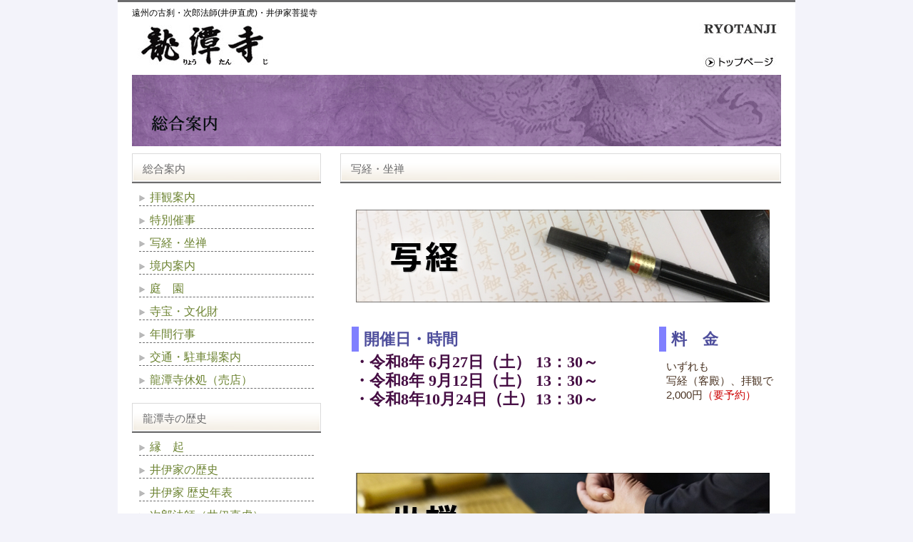

--- FILE ---
content_type: text/html
request_url: https://www.ryotanji.com/annai/syakyozazen.html
body_size: 8858
content:
<!DOCTYPE html PUBLIC "-//W3C//DTD XHTML 1.0 Transitional//EN" "http://www.w3.org/TR/xhtml1/DTD/xhtml1-transitional.dtd">
<html xmlns="http://www.w3.org/1999/xhtml"><!-- InstanceBegin template="/Templates/ryotanji01.dwt" codeOutsideHTMLIsLocked="false" -->
<head>
<meta http-equiv="Content-Type" content="text/html; charset=utf-8" />
<meta http-equiv="content-style-type" content="text/css" />
<meta http-equiv="content-script-type" content="text/javascript" />
<!-- InstanceBeginEditable name="doctitle" -->
<title>遠州の古刹　龍潭寺</title>
<!-- InstanceEndEditable -->
<!-- InstanceBeginEditable name="head" -->
<link href="../css/style2.css" rel="stylesheet" type="text/css" />
<style type="text/css">
.13px333 {
	color: #333333;
	font-family: "ＭＳ Ｐゴシック", "Osaka";
	font-size: 13px;
	line-height: 140%;
	padding-left: 10px;
	padding-right: 10px;
	padding-bottom: 10px;
}
.13px333 {
	color: #333333;
	font-family: "ＭＳ Ｐゴシック", "Osaka";
	font-size: 13px;
	line-height: 140%;
	padding-left: 10px;
	padding-right: 10px;
	padding-bottom: 10px;
}
</style>
<!-- InstanceEndEditable -->
<script type="text/javascript" src="../imgover.js"></script>
<link href="../css/style.css" rel="stylesheet" type="text/css" />
</head>

<body onload="initRollovers()">
<a name="top" id="top"></a>
<div id="wrapper">

	<!-- ヘッダー -->
<div id="header">
  <h1>遠州の古刹・次郎法師(井伊直虎)・井伊家菩提寺<br />
    
    <!-- ロゴ --><img src="../images/common/head.gif" alt="遠州の古刹　龍潭寺" width="910" height="80" border="0" usemap="#Map" />
    <map name="Map" id="Map">
      <area shape="rect" coords="797,-2147483648,904,-2147483648" href="../index.html" />
      <area shape="rect" coords="6,-2147483648,198,-2147483648" href="../index.html" alt="遠州の古刹・井伊直虎が眠る寺　龍潭寺" />
      <area shape="rect" coords="801,42,903,71" href="../index.html" alt="龍潭寺トップページﾞへ" />
      <area shape="rect" coords="9,8,194,67" href="../index.html" alt="遠州の古刹・井伊直虎が眠る寺　龍潭寺" />
    </map>
  </h1>
        <!-- / ロゴ -->
</div>
<!-- / ヘッダー -->
<!-- 中央メイン画像 --><!-- InstanceBeginEditable name="head01" --><img src="../images/annai/ptitle_sogo.png" alt="banner" width="910" height="100" /><!-- InstanceEndEditable -->
<!-- / 中央メイン画像 -->
<!-- コンテンツ -->
<div id="container">
<!-- 中央カラム --><!-- InstanceBeginEditable name="main01" --> 
    <!-- 中央カラム -->
    <div id="main">
      <h2>写経・坐禅</h2>
      <div class="contents-infowaku570">
        <div align="center">
          <p><img src="../images/annai/syakyo.png" alt="写経" width="580" height="130" /><br />
            <br />
          </p>
          <table width="580" height="119" border="0" align="center" cellspacing="2">
            <tr>
              <td width="389" height="30" align="left"><span class="m22-4E4E9C">開催日・時間</span></td>
              <td width="181" align="left"><span class="m22-4E4E9C">料　金</span><br /></td>
            </tr>
            <tr>
              <td><table width="100%" border="0">
                <tr>
                  <td align="right">&nbsp;</td>
                  <td align="left" valign="top" nowrap="nowrap"><span class="m22-460e44">・令和8年 6月27日（土）</span></td>
                  <td align="left" nowrap="nowrap"><span class="m22-460e44"> 13：30～　</span></td>
                </tr>
                <tr>
                  <td width="1" align="right">&nbsp;</td>
                  <td width="228" align="left" valign="top" nowrap="nowrap"><span class="m22-460e44">・令和8年 9月12日（土）</span></td>
                  <td width="164" align="left" nowrap="nowrap"><span class="m22-460e44">13：30～</span></td>
                </tr>
                <tr>
                  <td align="right">&nbsp;</td>
                  <td align="left" valign="top" nowrap="nowrap"><span class="m22-460e44">・令和8年10月24日（土）</span></td>
                  <td align="left"><span class="m22-460e44">13：30～　</span></td>
                </tr>
              </table></td>
              <td align="left" nowrap="nowrap"><span class="m14px33">　いずれも<br />
                　写経（客殿）、拝観で<br />
                　2,000円</span><span class="text_red">（要予約）</span><br /></td>
            </tr>
          </table>
          <p><br />
            <br />
          </p>
          <p><img src="../images/annai/zazen.png" width="580" height="130" alt="坐禅" /></p>
          <table width="580" height="119" border="0" align="center" cellspacing="2">
            <tr>
              <td align="center"><span class="m14px33">　</span><span class="text_standard_bld">２０２６年の予定はありません</span><br /></td>
            </tr>
          </table>
          <p>&nbsp;</p>
        </div>
        <table width="494" border="0" cellpadding="0" cellspacing="0">
          <tr>
            <td></td>
          </tr>
        </table>
        
        <div class="clear">
          <p>　　　　※行事は予告なしに日程・料金が変更になる場合がございます。<br />
            　　　　　ご確認ください。<br />
            <br />
          </p>
</div>
        <br />
        </p>
        <!-- 中画像 --> 
        <!-- / 中画像 一番最後の画像にのみ class="last" を入力してください。-->
        <div id="pagetop"> <a href="#top">▲トップへもどる</a></div>
      </div>
    </div>
    <!-- / 中央カラム --> 
    <!-- InstanceEndEditable -->
    <!-- 左 カラム -->
		<div id="sidebar">
<h3>総合案内</h3>
			<ul class="sidemenu">
			  <li><a href="index.html" rel="bookmark">拝観案内</a></li>
               <li><a href="s-saiji.html" rel="bookmark">特別催事</a></li>
              <li><a href="syakyozazen.html" rel="bookmark">写経・坐禅</a></li>
                <li><a href="keidai.html">境内案内</a></li>
                <li><a href="teien.html">庭　園</a></li>
                 <li><a href="bunkazai.html" rel="bookmark">寺宝・文化財</a></li>
                <li><a href="gyoji.html">年間行事</a></li>
                 <li><a href="access.html">交通・駐車場案内</a></li>
                   <li><a href="shop.html">龍潭寺休処（売店）</a></li>
			</ul>
            
            
            <h3>龍潭寺の歴史</h3>
			<ul class="sidemenu">
                <li><a href="../history/index.html" rel="bookmark">縁　起</a></li>
                <li><a href="../history/iike_history.html" rel="bookmark">井伊家の歴史</a></li>
                <li><a href="../history/iikerekisinenpyo.html">井伊家 歴史年表</a></li>
                  <li><a href="../history/iinaotora.html">次郎法師（井伊直虎）</a></li>
                   <li><a href="../history/bosyo.html">龍潭寺境内墓所図</a></li>
                   <li><a href="../history/jyusyoku.html">龍潭寺歴代住職</a></li>
			</ul>
            
      <h3>龍潭寺便り</h3>
      <ul class="sidemenu">
          <li><a href="../ryotanjidayori/hyakkei.html" rel="bookmark">龍潭寺百景</a></li>
           <li><a href="../ryotanjidayori/hanagoyomi.html">花　暦</a></li>
        <li><a href="../ryotanjidayori/midokoro.html">周辺の見所</a></li>
        <li><a href="../ryotanjidayori/movie.html">動画で観る龍潭寺</a></li>
		</ul>

      <h3>お問い合わせ・リンク</h3>
			<ul class="sidemenu">
			  <li><a href="../toiawase/index.html" rel="bookmark">お問い合わせ</a></li>
                <li><a href="../toiawase/link.html" rel="bookmark">リンク</a></li>
                 <li><a href="../toiawase/sitemap.html">サイトマップ</a>
                 </li>
			</ul></div>
        
		<!-- /  左 カラム  -->
  </div>
	<!-- / コンテンツ -->
<p class="clear"></p>
	<!-- フッター -->
	<div id="footer">
		<div class="inner"><a href="https://www.city.hamamatsu.shizuoka.jp/miryoku/hakken/mesho/kohokugosan.html" target="_blank"><img src="../images/common/bnr-gozan.jpg" alt="浜名湖湖北五山" width="280" height="78" border="0" align="right" class="last" /></a>
		  <div id="logo">
				<!-- ロゴ --><img src="../images/footlogo.jpg" alt="Sample site" width="167" height="72" align="left" /><!-- / ロゴ --><strong>龍潭寺(りょうたんじ)</strong><br />
静岡県浜松市浜名区引佐町井伊谷1989<br />
TEL. 053-542-0480（代）<br />
FAX. 053-542-0901</div>
		  <!-- / 一番最後のboxにのみ class="last" を入力してください。-->
	</div>
</div>
<!-- / フッター -->

</div>

<address>
Copyright(c) RYOTANJI All Rights Reserved.
</address>

</body>
<!-- InstanceEnd --></html>


--- FILE ---
content_type: text/css
request_url: https://www.ryotanji.com/css/style2.css
body_size: 36839
content:
@charset "utf-8";

/* レイアウト */
.contents-infowaku500 {
	width: 500px;
	margin-left: auto;
	margin-right: auto;
	margin-top: 15px;
	margin-bottom: 25px;
	background-color: #FFF;
}
.contents-infowaku500k {
	width: 500px;
	margin-left: auto;
	margin-right: auto;
	margin-top: 5px;
	background-color: #FFF;
	font-family: "ヒラギノ角ゴ Pro W3", "Hiragino Kaku Gothic Pro", "メイリオ", Meiryo, Osaka, "ＭＳ Ｐゴシック", "MS PGothic", sans-serif;
	color: #4A3322;
	font-size: 92%;
	line-height: 130%;
	padding-bottom: 10px;
}
.contents-infowaku530k {
	width: 530px;
	margin-left: auto;
	margin-right: auto;
	margin-top: 5px;
	background-color: #FFF;
	color: #4A3322;
	font-family: "ヒラギノ角ゴ Pro W3", "Hiragino Kaku Gothic Pro", "メイリオ", Meiryo, Osaka, "ＭＳ Ｐゴシック", "MS PGothic", sans-serif;
	font-size: 92%;
	line-height: 130%;
	padding-bottom: 10px;
}
.contents-infowaku1191k {
	width: 1191px;
	margin-left: auto;
	margin-right: auto;
	margin-top: 5px;
	background-color: #FFF;
	color: #4A3322;
	font-family: "ヒラギノ角ゴ Pro W3", "Hiragino Kaku Gothic Pro", "メイリオ", Meiryo, Osaka, "ＭＳ Ｐゴシック", "MS PGothic", sans-serif;
	font-size: 92%;
	line-height: 130%;
	padding-bottom: 10px;
}




.contents-infowaku450 {
	width: 450px;
	margin-left: auto;
	margin-right: auto;
	font-family: "ヒラギノ角ゴ Pro W3", "Hiragino Kaku Gothic Pro", "メイリオ", Meiryo, Osaka, "ＭＳ Ｐゴシック", "MS PGothic", sans-serif;
	margin-top: 15px;
	margin-bottom: 25px;
	padding: 5px;
	text-align: left;
}
.contents-infowaku486 {
	width: 486px;
	margin-left: auto;
	margin-right: auto;
	margin-top: 10px;
	margin-bottom: 25px;
	text-align: left;
	padding-top: 5px;
	padding-right: 0px;
	padding-bottom: 5px;
	padding-left: 0px;
}
.contents-infowaku456 {
	width: 456px;
	margin-left: auto;
	margin-right: auto;
	margin-top: 10px;
	margin-bottom: 25px;
	text-align: left;
	padding-top: 5px;
	padding-right: 0px;
	padding-bottom: 5px;
	padding-left: 0px;
}
.contents-infowaku448 {
	width: 448px;
	margin-left: auto;
	margin-right: auto;
	margin-top: 10px;
	margin-bottom: 25px;
	text-align: left;
	padding-top: 5px;
	padding-right: 0px;
	padding-bottom: 5px;
	padding-left: 0px;
}



.contents-infowaku450fp {
	width: 450px;
	margin-left: auto;
	margin-right: auto;
	font-family: "ヒラギノ角ゴ Pro W3", "Hiragino Kaku Gothic Pro", "メイリオ", Meiryo, Osaka, "ＭＳ Ｐゴシック", "MS PGothic", sans-serif;
	margin-top: 15px;
	margin-bottom: 25px;
	border: 1px solid #969;
	padding: 5px;
	text-align: center;
	background-color: #FBF9FB;
}
.contents-infowaku550 {
	width: 550px;
	color: #4A3322;
	font-family: "ヒラギノ角ゴ Pro W3", "Hiragino Kaku Gothic Pro", "メイリオ", Meiryo, Osaka, "ＭＳ Ｐゴシック", "MS PGothic", sans-serif;
	line-height: 140%;
	font-size: 92%;
	clear: both;
	margin-top: 20px;
	margin-right: auto;
	margin-bottom: 10px;
	margin-left: auto;
	padding-top: 2px;
	padding-right: 0px;
	padding-bottom: 5px;
	padding-left: 0px;
}
.contents-infowaku510 {
	width: 510px;
	color: #4A3322;
	font-family: "ヒラギノ角ゴ Pro W3", "Hiragino Kaku Gothic Pro", "メイリオ", Meiryo, Osaka, "ＭＳ Ｐゴシック", "MS PGothic", sans-serif;
	line-height: 140%;
	font-size: 100%;
	margin-top: 20px;
	margin-right: auto;
	margin-bottom: 10px;
	margin-left: auto;
	padding-top: 2px;
	padding-right: 0px;
	padding-bottom: 5px;
	padding-left: 0px;
	text-align: left;
}

.contents-infowaku570 {
	color: #4A3322;
	font-family: "ヒラギノ角ゴ Pro W3", "Hiragino Kaku Gothic Pro", "メイリオ", Meiryo, Osaka, "ＭＳ Ｐゴシック", "MS PGothic", sans-serif;
	line-height: 140%;
	font-size: 92%;
	clear: both;
	margin-top: 20px;
	margin-right: auto;
	margin-bottom: 10px;
	margin-left: auto;
	padding-top: 2px;
	padding-right: 0px;
	padding-bottom: 5px;
	padding-left: 0px;
}
.contents-infowaku590 {
	width: 590px;
	color: #4A3322;
	font-family: "ヒラギノ角ゴ Pro W3", "Hiragino Kaku Gothic Pro", "メイリオ", Meiryo, Osaka, "ＭＳ Ｐゴシック", "MS PGothic", sans-serif;
	line-height: 140%;
	font-size: 92%;
	clear: both;
	margin-top: 20px;
	margin-right: auto;
	margin-bottom: 10px;
	margin-left: auto;
	padding-top: 2px;
	padding-right: 0px;
	padding-bottom: 5px;
	padding-left: 0px;
}



.text_standard {
	FONT-WEIGHT: normal;
	COLOR: #333333;
	LINE-HEIGHT: 130%;
	FONT-FAMILY: Arial, Helvetica, sans-serif;
	font-size: 81.25%;
}
.text_telno363 {
	COLOR: #0099CC;
	FONT-SIZE: 44px;
	LINE-HEIGHT: 125%;
	font-weight: bold;
	font-family: "ＭＳ Ｐゴシック", Osaka, "ヒラギノ角ゴ Pro W3";
	margin-left: 8px;
}
.text_kikan {
	COLOR: #C03;
	FONT-SIZE: 44px;
	LINE-HEIGHT: 125%;
	font-weight: bold;
	font-family: "ＭＳ Ｐゴシック", Osaka, "ヒラギノ角ゴ Pro W3";
	margin-left: 8px;
}

.text_small {
	FONT-WEIGHT: normal; FONT-SIZE: 70%; COLOR: #4c4c4c; LINE-HEIGHT: 120%; FONT-FAMILY: "MS ゴシック",Osaka,sans-serif
}
.text_small_R {
	FONT-WEIGHT: normal;
	FONT-SIZE: 70%;
	COLOR: #C00;
	LINE-HEIGHT: 120%;
	FONT-FAMILY: "MS ゴシック",Osaka,sans-serif
}

.text_small2 {
	FONT-WEIGHT: normal; FONT-SIZE: 80%; COLOR: #4c4c4c; LINE-HEIGHT: 120%; FONT-FAMILY: "MS ゴシック",Osaka,sans-serif
}

.text_standard_bld {
	FONT-WEIGHT: bold;
	FONT-FAMILY: "ＭＳ Ｐゴシック", Osaka, "ヒラギノ角ゴ Pro W3";
	color: #000;
}

.text_standard_bld0095A2 {
	FONT-WEIGHT: bold;
	COLOR: #0095A2;
	LINE-HEIGHT: 130%;
	font-size: 120%;
}
.text_standard_bld27769C {
	FONT-WEIGHT: bold;
	COLOR: #27769C;
	LINE-HEIGHT: 130%;
	font-size: 120%;
}
.text_standard_bldCC3300 {
	FONT-WEIGHT: bold;
	COLOR: #CC3300;
	LINE-HEIGHT: 120%;
	font-size: 120%;
}
.text_standard_bld3E7B00 {
	FONT-WEIGHT: bold;
	COLOR: #3E7B00;
	LINE-HEIGHT: 130%;
	font-size: 120%;
}

.text_standard_bld3E7B00-L {
	FONT-WEIGHT: bold;
	COLOR: #3E7B00;
	font-size: 143%;
}
.text_pagetop {
	FONT-WEIGHT: normal;
	FONT-SIZE: 11px;
	COLOR: #4c4c4c;
	LINE-HEIGHT: 120%;
	FONT-FAMILY: "MS ゴシック", Osaka, sans-serif;
	width: 610px;
	text-align: right;
	padding-top: 5px;
	padding-right: 15px;
	padding-bottom: 5px;
	padding-left: 5px;
	display: block;
	margin-right: auto;
	margin-left: auto;
}

.text_pageleft {
	FONT-WEIGHT: normal;
	FONT-SIZE: 11px;
	COLOR: #4c4c4c;
	LINE-HEIGHT: 120%;
	FONT-FAMILY: "MS ゴシック", Osaka, sans-serif;
	width: 520px;
	text-align: right;
	padding-top: 5px;
	padding-right: 15px;
	padding-bottom: 5px;
	padding-left: 5px;
	display: block;
}
.text_white_s {
	FONT-WEIGHT: normal;
	COLOR: #FFFFFF;
	LINE-HEIGHT: 110%;
	FONT-FAMILY: "MS ゴシック", Osaka, sans-serif;
	font-size: 12px;
}


ku_photo-right {
	FONT-WEIGHT: normal;
	FONT-SIZE: 12px;
	COLOR: #333333;
	LINE-HEIGHT: 15px;
	font-family: "ＭＳ ゴシック", "Osaka－等幅";
	font-weight: normal;
	border: 1px solid #CCCCCC;
	margin-top: 5px;
	margin-right: 15px;
	margin-bottom: 5px;
	padding-top: 7px;
	padding-right: 4px;
	padding-bottom: 7px;
	padding-left: 4px;
	float: left;
	clear: left;
}
.cell-white {
	background-color:#FFFFFF;
}

.contents-item-s {
	height: auto;
	width: 335px;
	margin-bottom: 25px;
	float: left;
	text-align: left;
	text-decoration: none;
	margin-left: 0px;
	padding-right: 3px;
	padding-bottom: 5px;
	padding-left: 0px;
	color: #494925;
}
.contents-item-event {
	width: 345px;
	margin-bottom: 18px;
	float: left;
	text-align: left;
	margin-left: 0px;
	color: #494925;
	background-image: url(../images/yoko2e.png);
	border: 1px solid #CCCC99;
	padding-top: 10px;
	padding-right: 8px;
	padding-bottom: 13px;
	padding-left: 15px;
	position: relative;
	height: auto;
	clear: left;
	font-size: 98%;
}
.contents-item-event-right {
	height: auto;
	width: 230px;
	margin-bottom: 10px;
	float: right;
	margin-left: 8px;
	margin-right: 0px;
	font-weight: normal;
	font-variant: normal;
	padding-bottom: 5px;
	padding-left: 0px;
}
.contents-item-s-right {
	height: auto;
	width: 260px;
	margin-bottom: 10px;
	float: right;
	margin-left: 10px;
	margin-right: 0px;
	font-weight: normal;
	font-variant: normal;
	padding-bottom: 5px;
	padding-left: 0px;
}
.contents-high-left {
	height: auto;
	margin-bottom: 10px;
	float: left;
	margin-left: 8px;
	margin-right: 0px;
	padding-bottom: 3px;
	padding-left: 5px;
	line-height: 140%;
	color: #494925;
	padding-right: 3px;
	padding-top: 0px;
	margin-top: 0px;
	width: 350px;
}
.contents-info {
	height: auto;
	width: 585px;
	color: #333333;
	margin-bottom: 10px;
	margin-left: 10px;
	margin-top: 5px;
	line-height: 120%;
	padding-top: 2px;
	padding-right: 5px;
	padding-bottom: 5px;
	padding-left: 10px;
}
.contents-info2 {
	height: auto;
	width: 540px;
	color: #494925;
	margin-bottom: 10px;
	margin-left: 33px;
	margin-top: 2px;
	line-height: 120%;
	padding-top: 5px;
	padding-right: 5px;
	padding-bottom: 5px;
	padding-left: 10px;
	display: block;
}


.waku_photo-left {
	FONT-WEIGHT: normal;
	FONT-SIZE: 12px;
	COLOR: #333333;
	LINE-HEIGHT: 15px;
	font-family: "ＭＳ ゴシック", "Osaka－等幅";
	font-weight: normal;
	border: 1px solid #CCCCCC;
	margin-top: 5px;
	margin-left: 15px;
	margin-bottom: 5px;
	padding-top: 7px;
	padding-right: 4px;
	padding-bottom: 7px;
	padding-left: 4px;
	clear: right;
	float: right;
}
.waku_p_txB {
	COLOR: #663E00;
	padding: 5px;
	margin-left: 20px;
	font-family: Georgia, "Times New Roman", Times, serif;
	width: 550px;
	display: block;
}
.waku_text {
	FONT-WEIGHT: normal;
	width: auto;
	display: block;
	text-align: left;
	color: #CCCCCC;
	padding: 7px;
	position: static;
	bottom: 10px;
	height: auto;
	border-right-width: 1px;
	border-bottom-width: 1px;
	border-left-width: 1px;
	border-right-style: solid;
	border-bottom-style: solid;
	border-left-style: solid;
	border-right-color: #99CC33;
	border-bottom-color: #99CC33;
	border-left-color: #99CC33;
	font-size: 98%;
}
.waku_text2 {
	FONT-WEIGHT: normal;
	width: auto;
	display: block;
	text-align: left;
	color: #CCCCCC;
	padding: 7px;
	position: static;
	bottom: 10px;
	height: auto;
	margin:0px;
	border-right-width: 1px;
	border-bottom-width: 1px;
	border-left-width: 1px;
	border-right-style: solid;
	border-bottom-style: solid;
	border-left-style: solid;
	border-right-color: #5CADFE;
	border-bottom-color: #5CADFE;
	border-left-color: #5CADFE;
	font-size: 98%;
}

.waku_text_bld {
	FONT-WEIGHT: bold;
	COLOR: #003366;
	LINE-HEIGHT: 15px;
	FONT-FAMILY: "MS ゴシック", Osaka, sans-serif;
	font-weight: normal;
}
.waku_text_bld2 {
	FONT-WEIGHT: bold;
	COLOR: #ff3300;
	LINE-HEIGHT: 15px;
	FONT-FAMILY: "MS ゴシック", Osaka, sans-serif;
	font-weight: bold;
}

.waku_photo3 {
	FONT-WEIGHT: normal;
	FONT-SIZE: 12px;
	COLOR: #333333;
	LINE-HEIGHT: 15px;
	font-family: "ＭＳ ゴシック", "Osaka－等幅";
	font-weight: normal;
	border: 1px solid #CCCCCC;
	margin-top: 5px;
	margin-right: 2px;
	margin-bottom: 10px;
	padding-top: 5px;
	padding-right: 5px;
	padding-bottom: 5px;
	padding-left: 5px;
	margin-left: 5px;
}
.waku_photo3 {
	FONT-WEIGHT: normal;
	FONT-SIZE: 12px;
	COLOR: #333333;
	LINE-HEIGHT: 15px;
	font-family: "ＭＳ ゴシック", "Osaka－等幅";
	font-weight: normal;
	border: 1px solid #CCCCCC;
	padding-top: 7px;
	padding-right: 5px;
	padding-bottom: 7px;
	padding-left: 5px;
	margin-top: 5px;
	margin-bottom: 5px;
}

.waku-right {
	margin-bottom: 5px;
	margin-right: 5px;
	padding-right: 0px;
	padding-bottom: 7px;
	padding-left: 4px;
	float: right;
	margin-left: 15px;
}

.waku_left {
	padding-left: 0px;
	margin-bottom: 10px;
	padding-bottom: 5px;
	margin-right: 15px;
	float: left;
	margin-left: 0px;
}

.waku_map {
	padding: 5px;
	display: block;
	background-color: #A3D2A3;
	color: #333333;
	font-family: Arial, Helvetica, sans-serif;
	font-weight: bold;
	margin-bottom: 5px;
}
	
.waku_map2 {
	COLOR: #333333;
	font-family: Arial, Helvetica, sans-serif;
	font-weight: bold;
	display: block;
	padding: 5px;
	margin-bottom: 5px;
	background-color: #E09590;
}

.waku_map3 {
	COLOR: #333333;
	font-weight: bold;
	padding: 5px;
	margin-bottom: 5px;
	background-color: #F0D79C;
	font-family: Arial, Helvetica, sans-serif;
	display: block;
}

.waku_map4 {
	padding: 5px;
	display: block;
	background-color: #BEC0E1;
	color: #333333;
	font-family: Arial, Helvetica, sans-serif;
	font-weight: bold;
	margin-bottom: 5px;
}
	
.waku_map5 {
	COLOR: #333333;
	font-family: Arial, Helvetica, sans-serif;
	font-weight: bold;
	display: block;
	padding: 5px;
	margin-bottom: 5px;
	background-color: #F8D4E4;
}

.waku_map6 {
	COLOR: #333333;
	font-weight: bold;
	padding: 5px;
	margin-bottom: 5px;
	background-color: #D3B890;
	font-family: Arial, Helvetica, sans-serif;
	display: block;
}

.waku_map7 {
	padding: 5px;
	display: block;
	background-color: #BDDDAB;
	color: #333333;
	font-family: Arial, Helvetica, sans-serif;
	font-weight: bold;
	margin-bottom: 5px;
}
	
.waku_map8 {
	COLOR: #333333;
	font-family: Arial, Helvetica, sans-serif;
	font-weight: bold;
	display: block;
	padding: 5px;
	margin-bottom: 5px;
	background-color: #C2E4EC;
}

.waku_map9 {
	COLOR: #333333;
	font-weight: bold;
	padding: 5px;
	margin-bottom: 5px;
	background-color: #EEE18A;
	font-family: Arial, Helvetica, sans-serif;
	display: block;
	width: 94%;
	margin-right: auto;
	margin-left: auto;
}

.waku_map10 {
	COLOR: #333333;
	font-weight: bold;
	padding: 5px;
	margin-bottom: 5px;
	background-color: #A0CCE9;
	font-family: Arial, Helvetica, sans-serif;
	display: block;
}
.waku_map11 {
	COLOR: #333333;
	font-weight: bold;
	padding: 5px;
	margin-bottom: 5px;
	background-color: #66cccc;
	font-family: Arial, Helvetica, sans-serif;
	display: block;
}



.waku_footer {
	display: block;
	margin: 15px;
}

.waku_photo {
	FONT-WEIGHT: normal;
	FONT-SIZE: 12px;
	COLOR: #333333;
	LINE-HEIGHT: 15px;
	font-family: "ＭＳ ゴシック", "Osaka－等幅";
	font-weight: normal;
	border: 1px solid #CCCCCC;
	margin-top: 5px;
	margin-right: 2px;
	margin-bottom: 5px;
	padding-top: 7px;
	padding-right: 5px;
	padding-bottom: 7px;
	padding-left: 5px;
	margin-left: 2px;
}
.waku_photo2 {
	FONT-WEIGHT: normal;
	FONT-SIZE: 12px;
	COLOR: #333333;
	LINE-HEIGHT: 15px;
	font-family: "ＭＳ ゴシック", "Osaka－等幅";
	font-weight: normal;
	border: 1px solid #CCCCCC;
	margin-top: 5px;
	margin-right: 2px;
	margin-bottom: 13px;
	padding-top: 7px;
	padding-right: 4px;
	padding-bottom: 7px;
	padding-left: 4px;
}

.waku_photo3 {
	FONT-WEIGHT: normal;
	FONT-SIZE: 12px;
	COLOR: #333333;
	LINE-HEIGHT: 15px;
	font-family: "ＭＳ ゴシック", "Osaka－等幅";
	font-weight: normal;
	border: 1px solid #CCCCCC;
	margin-top: 3px;
	margin-bottom: 5px;
	padding-top: 4px;
	padding-right: 2px;
	padding-bottom: 7px;
	padding-left: 2px;
}


.contents-infowaku530L {
	height: auto;
	width: 530px;
	margin-bottom: 10px;
	margin-left: auto;
	margin-top: 5px;
	padding-top: 2px;
	padding-right: 10px;
	padding-bottom: 5px;
	padding-left: 15px;
	margin-right: auto;
	color: #494925;
	font-size: 1.2em;
}
.contents-infowaku600 {
	width: 600px;
	margin-left: auto;
	margin-right: auto;
	color: #333333;
	padding: 10px;
	font-size: 81.25%;
	line-height: 140%;
}
.contents-infowaku560L {
	height: auto;
	line-height: 130%;
	color: #333333;
	font-weight: bold;
	width: 560px;
	clear: both;
}


.waku_photo-center {
	FONT-WEIGHT: normal;
	FONT-SIZE: 12px;
	COLOR: #333333;
	LINE-HEIGHT: 15px;
	font-family: "ＭＳ ゴシック", "Osaka－等幅";
	font-weight: normal;
	margin-top: 5px;
	margin-bottom: 5px;
	margin-left: auto;
	margin-right: auto;
	padding-top: 7px;
	padding-right: 4px;
	padding-bottom: 7px;
	padding-left: 4px;
	width: 270px;
}
.box_400 {
	display: block;
	width: 400px;
	color: #333333;
	text-align: left;
	margin-left: 15px;
	font-family: Geneva, Arial, Helvetica, sans-serif;
	font-size: 12px;
	line-height: 140%;
}
.box_345 {
	display: block;
	width: 345px;
	color: #336699;
	font: 81.25%/130% Geneva, Arial, Helvetica, sans-serif;
	float: left;
	background: #FFFFFF;
	padding: 5px 5px 10px;
	margin-bottom: 7px;
	clear: left;
	margin-left: 2px;
	text-align: left;
}
.box_photo-right {
	FONT-WEIGHT: normal;
	float: left;
	margin-top: 0px;
	margin-right: 9px;
	margin-bottom: 2px;
	margin-left: 0px;
	padding-top: 0px;
	padding-right: 4px;
	padding-bottom: 0px;
	padding-left: 4px;
}
.waku_photo-left {
	FONT-WEIGHT: normal;
	FONT-SIZE: 12px;
	COLOR: #333333;
	LINE-HEIGHT: 15px;
	font-family: "ＭＳ ゴシック", "Osaka－等幅";
	font-weight: normal;
	border: 1px none #CCCCCC;
	float: right;
	clear: right;
	margin-top: 5px;
	margin-right: 50px;
	margin-bottom: 5px;
	padding-top: 10px;
	padding-right: 10px;
	padding-bottom: 10px;
	padding-left: 100px;
}
.waku_photo-right {
	padding: 3px;
	float: left;
	margin-top: 5px;
	margin-right: 7px;
	margin-bottom: 20px;
	margin-left: 8px;
}
.box-left01 {
	FONT-WEIGHT: normal;
	FONT-SIZE: 12px;
	COLOR: #333333;
	LINE-HEIGHT: 15px;
	font-family: "ＭＳ ゴシック", "Osaka－等幅";
	float: right;
	padding: 10px;
	margin-top: 5px;
	margin-bottom: 5px;
	margin-left: 10px;
	clear: right;
}

.box_toiawasewaku {
	display: block;
	width: 398px;
	background: #FFFFFF;
	margin-bottom: 0px;
	margin-left: auto;
	text-align: left;
	margin-top: 0px;
	margin-right: auto;
	padding-top: 5px;
	padding-right: 10px;
	padding-bottom: 10px;
	padding-left: 10px;
	border: 1px solid #CCCCCC;
}


.box_toiawase {
	display: block;
	width: 420px;
	margin-bottom: 0px;
	margin-left: auto;
	text-align: left;
	margin-top: 0px;
	margin-right: auto;
	background-image: url(../images/showroom/toiawasesaki.gif);
	padding: 0px;
}
.cell-F3F3F3 {
	background-color:#F3F3F3;
}
.cell-FFC {
	background-color:#FFFFCC;
}
.txtbox500 {
	height: auto;
	width: 500px;
	margin-left: auto;
	margin-right: auto;
	padding-left: 10px;
	color: #333333;
	padding-top: 10px;
	padding-right: 0px;
	padding-bottom: 10px;
	font-family: "ＭＳ ゴシック", "Osaka－等幅";
	font-size: 81.25%;
	line-height: 130%;
	margin-top: 15px;
	margin-bottom: 10px;
}
.cell-CFC {
	background-color:#CCFFCC;
	border-bottom-width: 1px;
	border-bottom-style: solid;
	border-bottom-color: #FFFFFF;
}

#contents h1 {
	font-family: Arial, Helvetica, sans-serif;
	font-size: 17px;
	font-weight: bold;
	background-image: url(../images/commodity/h1bk.jpg);
	background-repeat: no-repeat;
	margin-right: 0;
	margin-bottom: 8px;
	margin-left: 0px;
	width: 535px;
	padding-top: 10px;
	padding-right: 0px;
	padding-bottom: 3px;
	padding-left: 10px;
	height: 41px;
	margin-top: 0px;
	}

#contents h2 {
	font-size: 130%;
	line-height:100%;
	color:#41a759;
	padding:30px 0 0 35px;
}

#contents h3 {
	font-size: 15px;
	line-height:120%;
	color:#FF6600;
	border-left-width: 7px;
	border-left-style: solid;
	border-left-color: #FF9900;
	margin-left: 6px;
	padding-top: 3px;
	padding-right: 5px;
	padding-bottom: 3px;
	padding-left: 5px;
	margin-bottom: 3px;
}

#contents h4 {
	margin-bottom: 20px;
	font-size: 1.4em;
	border-left-width: 8px;
	border-left-style: solid;
	border-left-color: #669900;
	color: #669900;
	padding: 5px;
	margin-top: 17px;
	margin-left: 2px;
	width: 490px;
	font-family: Arial, Helvetica, sans-serif;
	display: block;
}

#contents h5 {
	margin-bottom: 15px;
	font-size: 14px;
	color: #006600;
	display: block;
	line-height: 140%;
	font-weight: bold;
	border-bottom-width: 1px;
	border-bottom-style: dotted;
	border-bottom-color: #66CC99;
	width: 530px;
	padding-top: 5px;
	padding-right: 5px;
	padding-bottom: 5px;
	padding-left: 7px;
}

#contents h6 {
	font-size: 14px;
	color: #333333;
	line-height: 140%;
	font-weight: bold;
	padding-left: 7px;
	border-left-width: 5px;
	border-left-style: solid;
	border-left-color: #CC0000;
	margin-bottom: 8px;
	padding-top: 2px;
	padding-bottom: 2px;
}

#contents ul {
	margin-bottom: 3px;
	margin-left: 30px;
	list-style-position: outside;
	list-style-image: url(../images/pnt1.gif);
	list-style-type: none;
	margin-right: 10px;
	font-family: Arial, Helvetica, sans-serif;
	font-size: 81.25%;
	line-height: 140%;
	color: #333333;
	margin-top: 0px;
	padding-right: 3px;
	padding-bottom: 3px;
	padding-left: 3px;
	padding-top: 3px;
	vertical-align: top;
}

#contents ul li {
	margin-bottom: 10px;
	padding: 0px;
	vertical-align: middle;
}

#content_area ul table {
	padding: 1px;
}


#content_area ul tr {
	padding: 2px;
}

#content_area ul td {
	padding-top: 3px;
	padding-right: 5px;
	padding-bottom: 3px;
	padding-left: 5px;
}


hr {
	padding: 0px;
	display: block;
	clear: both;
	height: 1px;
	border-bottom-width: 1px;
	border-bottom-style: dashed;
	border-bottom-color: #B7A87B;
	border-top-width: 0px;
	border-right-width: 0px;
	border-left-width: 0px;
	width: 500px;
	margin-top: 10px;
	margin-right: auto;
	margin-bottom: 10px;
	margin-left: auto;
}
.cell-item {
	background-image: url(../images/wakubk.gif);
	background-repeat: no-repeat;
	width: 125px;
	height: 50px;
	padding-top: 5px;
	background-position: center;
	text-align: center;
	font-size: 14px;
	line-height: 130%;
}
.text_small85 {
	FONT-SIZE: 85%;
	COLOR: #4c4c4c;
	LINE-HEIGHT: 130%;
	FONT-FAMILY: Arial, Helvetica, sans-serif;
	padding-left: 5px;
	padding-top: 3px;
	padding-bottom: 2px;
}
.cell-itemF3F3F3 {
	background-color:#F3F3F3;
	font-size: 85%;
	line-height: 120%;
	color: #4c4c4c;
	padding-right: 5px;
	padding-left: 5px;
	text-indent: 2px;
}

#contents ul table {
	padding: 10px;
}


#contents ul table tr {
	padding: 10px;
}
.text_hissuC00 {
	COLOR: #CC0000;
	FONT-SIZE: 81.25%;
	LINE-HEIGHT: 140%;
	font-family: "ＭＳ Ｐゴシック", Osaka, "ヒラギノ角ゴ Pro W3";
	margin-left: 3px;
	vertical-align: middle;
}
.text_li-standard {
	COLOR: #333333;
	LINE-HEIGHT: 130%;
	FONT-FAMILY: Arial, Helvetica, sans-serif;
	font-size: 81.25%;
	padding-left: 10px;
	background-image: url(../images/pnt2.gif);
	background-repeat: no-repeat;
	background-position: left;
	float: right;
	width: 143px;
	margin-right: 2px;
	margin-left: 0px;
}
.box-left02 {
	FONT-WEIGHT: normal;
	FONT-SIZE: 12px;
	COLOR: #333333;
	LINE-HEIGHT: 15px;
	font-family: "ＭＳ ゴシック", "Osaka－等幅";
	font-weight: normal;
	float: right;
	clear: right;
	margin-top: 5px;
	margin-right: 10px;
	margin-bottom: 5px;
	margin-left: 10px;
	padding: 0px;
}
.boxwaku-r {
	margin-left: 5px;
	font-family: Arial, Helvetica, sans-serif;
	width: 240px;
	display: block;
	font-size: 81.25%;
	line-height: 125%;
	color: #333333;
	margin-right: 5px;
	float: right;
	clear: right;
	margin-bottom: 10px;
	border-right-width: 1px;
	border-bottom-width: 1px;
	border-right-style: dotted;
	border-bottom-style: dotted;
	border-top-color: #66CC00;
	border-right-color: #66CC00;
	border-bottom-color: #66CC00;
	border-left-color: #66CC00;
	padding-top: 5px;
	padding-right: 10px;
	padding-bottom: 5px;
	padding-left: 5px;
}
.boxwaku-l {
	margin-left: 5px;
	font-family: Arial, Helvetica, sans-serif;
	width: 235px;
	display: block;
	font-size: 81.25%;
	line-height: 125%;
	color: #333333;
	margin-right: 10px;
	float: left;
	margin-bottom: 10px;
	border-right-width: 1px;
	border-bottom-width: 1px;
	border-right-style: dotted;
	border-bottom-style: dotted;
	border-right-color: #66CC00;
	border-bottom-color: #66CC00;
	padding-top: 5px;
	padding-right: 10px;
	padding-bottom: 5px;
	padding-left: 5px;
}
#contents_other h2 {
	line-height:100%;
	color:#333333;
	border-left-width: 10px;
	border-left-style: solid;
	border-left-color: #CCCCCC;
	padding-right: 0;
	padding-bottom: 10px;
	padding-left: 10px;
	padding-top: 8px;
	display: block;
}

#content_area2 {
	background-image: url(../images/kousenchin/image001.jpg);
	background-repeat: no-repeat;
	background-position: top;	
}
#content_area3 {

}



#contents_other h3 {
	line-height:140%;
	color:#006699;
	padding-right: 0;
	padding-bottom: 10px;
	padding-left: 10px;
	padding-top: 8px;
	display: block;
	font-size: 1.1em;
	font-weight: bold;
	margin-left: 10px;
	margin-bottom: 10px;
}
.contents-infowaku500B {
	height: auto;
	width: 500px;
	margin-left: auto;
	margin-right: auto;
	padding-left: 10px;
	color: #333333;
	padding-top: 0px;
	padding-right: 0px;
	padding-bottom: 10px;
	font-family: "ＭＳ ゴシック", "Osaka－等幅";
	font-size: 81.25%;
	line-height: 130%;
	margin-top: 5px;
	margin-bottom: 10px;
}
.cell-white_old {
	background-color:#FFFFFF;
	font-size: 81.25%;
	line-height: 140%;
	color: #333333;
	font-family: Arial, Helvetica, sans-serif;
}
.boxwaku-r2 {
	font-family: Arial, Helvetica, sans-serif;
	width: 250px;
	font-size: 81.25%;
	line-height: 125%;
	color: #333333;
	margin-right: 0px;
	float: right;
	margin-bottom: 10px;
	margin-top: 0px;
	padding-top: 0px;
	padding-right: 7px;
	padding-bottom: 5px;
	padding-left: 5px;
	clear: right;
	margin-left: 10px;
}
.boxwaku-l2 {
	font-family: Arial, Helvetica, sans-serif;
	width: 250px;
	font-size: 81.25%;
	line-height: 125%;
	color: #333333;
	float: left;
	margin-bottom: 10px;
	border-right-width: 1px;
	border-right-style: dotted;
	border-right-color: #CCCCCC;
	margin-top: 0px;
	padding-top: 0px;
	padding-right: 0px;
	padding-bottom: 5px;
	padding-left: 5px;
	display: block;
	margin-left: 0px;
	margin-right: 10px;
}
.box_sitemap {
	display: block;
	color: #333333;
	text-align: left;
	margin-left: 10px;
	font-family: Geneva, Arial, Helvetica, sans-serif;
	font-size: 12px;
	line-height: 140%;
	width: 230px;
}
.boxwaku-l3 {
	font-family: Arial, Helvetica, sans-serif;
	font-size: 81.25%;
	line-height: 125%;
	color: #333333;
	margin-bottom: 5px;
	margin-top: 5px;
	padding-top: 0px;
	padding-right: 10px;
	padding-bottom: 0px;
	padding-left: 5px;
	width: 530px;
	margin-right: 0px;
	margin-left: 0px;
}
.cell-6699FF {
	background-color:#6699FF;
	font-family: "ＭＳ Ｐゴシック", Osaka, "ヒラギノ角ゴ Pro W3";
	font-size: 10px;
	line-height: 110%;
	padding-top: 3px;
	padding-right: 2px;
	padding-bottom: 3px;
	padding-left: 5px;
	text-indent: 3px;
}
.cell-00CC66 {
	background-color:#00CC66;
	font-family: "ＭＳ Ｐゴシック", Osaka, "ヒラギノ角ゴ Pro W3";
	font-size: 10px;
	line-height: 110%;
	color: #333333;
	padding-top: 3px;
	padding-right: 2px;
	padding-bottom: 3px;
	padding-left: 2px;
	text-indent: 3px;
}
.cell-33CCCC {
	background-color:#33CCCC;
	font-family: "ＭＳ Ｐゴシック", Osaka, "ヒラギノ角ゴ Pro W3";
	font-size: 10px;
	line-height: 110%;
	color: #333333;
	padding-top: 3px;
	padding-right: 2px;
	padding-bottom: 3px;
	padding-left: 2px;
	text-indent: 3px;
}
.cell-9966CC {
	background-color:#9966CC;
	font-family: "ＭＳ Ｐゴシック", Osaka, "ヒラギノ角ゴ Pro W3";
	font-size: 10px;
	line-height: 110%;
	color: #333333;
	padding-top: 3px;
	padding-right: 2px;
	padding-bottom: 3px;
	padding-left: 2px;
	text-indent: 3px;
}
.cell-FF6699 {
	font-family: "ＭＳ Ｐゴシック", Osaka, "ヒラギノ角ゴ Pro W3";
	font-size: 10px;
	line-height: 110%;
	color: #333333;
	padding-top: 3px;
	padding-right: 2px;
	padding-bottom: 3px;
	padding-left: 2px;
	text-indent: 3px;
	background-image: url(../catalog/img/bg_p.jpg);
	background-repeat: repeat-x;
}
.cell-p {
	font-family: "ＭＳ Ｐゴシック", Osaka, "ヒラギノ角ゴ Pro W3";
	font-size: 10px;
	line-height: 110%;
	color: #333333;
	text-indent: 2px;
	background-image: url(../catalog/img/bg_p.jpg);
	background-repeat: repeat-x;
	display: block;
	padding: 3px;
	height: 17px;
}
.cell-b {
	font-family: "ＭＳ Ｐゴシック", Osaka, "ヒラギノ角ゴ Pro W3";
	font-size: 10px;
	line-height: 110%;
	color: #333333;
	text-indent: 2px;
	background-image: url(../catalog/img/bg_b.jpg);
	background-repeat: repeat-x;
	display: block;
	padding: 3px;
	height: 17px;
}
.cell-yg {
	font-family: "ＭＳ Ｐゴシック", Osaka, "ヒラギノ角ゴ Pro W3";
	font-size: 10px;
	line-height: 110%;
	color: #333333;
	background-image: url(../catalog/img/bg__yg.jpg);
	background-repeat: repeat-x;
	display: block;
	padding: 3px;
	height: 17px;
	text-indent: 2px;
}
.cell-per {
	font-family: "ＭＳ Ｐゴシック", Osaka, "ヒラギノ角ゴ Pro W3";
	font-size: 10px;
	line-height: 110%;
	color: #333333;
	text-indent: 2px;
	background-image: url(../catalog/img/bg_per.jpg);
	background-repeat: repeat-x;
	display: block;
	padding: 3px;
	height: 17px;
}
.cell-br {
	font-family: "ＭＳ Ｐゴシック", Osaka, "ヒラギノ角ゴ Pro W3";
	font-size: 10px;
	line-height: 110%;
	color: #333333;
	text-indent: 2px;
	background-image: url(../catalog/img/bg_br.jpg);
	background-repeat: repeat-x;
	display: block;
	padding: 3px;
	height: 17px;
}
.cell-o {
	font-family: "ＭＳ Ｐゴシック", Osaka, "ヒラギノ角ゴ Pro W3";
	font-size: 10px;
	line-height: 110%;
	color: #333333;
	text-indent: 2px;
	background-image: url(../catalog/img/bg_o.jpg);
	background-repeat: repeat-x;
	display: block;
	padding: 3px;
	height: 17px;
}
.cell-b2 {
	font-family: "ＭＳ Ｐゴシック", Osaka, "ヒラギノ角ゴ Pro W3";
	font-size: 10px;
	line-height: 110%;
	color: #333333;
	text-indent: 2px;
	background-image: url(../catalog/img/bg_b2.jpg);
	background-repeat: repeat-x;
	display: block;
	padding: 3px;
	height: 17px;
}
.cell-bg {
	font-family: "ＭＳ Ｐゴシック", Osaka, "ヒラギノ角ゴ Pro W3";
	font-size: 10px;
	line-height: 110%;
	color: #333333;
	text-indent: 2px;
	background-image: url(../catalog/img/bg_bg.jpg);
	background-repeat: repeat-x;
	display: block;
	padding: 3px;
	height: 17px;
}
.cell-y {
	font-family: "ＭＳ Ｐゴシック", Osaka, "ヒラギノ角ゴ Pro W3";
	font-size: 10px;
	line-height: 110%;
	color: #333333;
	text-indent: 2px;
	background-image: url(../catalog/img/bg_y.jpg);
	background-repeat: repeat-x;
	display: block;
	padding: 3px;
	height: 17px;
}
.cell-lg {
	font-family: "ＭＳ Ｐゴシック", Osaka, "ヒラギノ角ゴ Pro W3";
	font-size: 10px;
	line-height: 110%;
	color: #333333;
	text-indent: 2px;
	background-image: url(../catalog/img/bg_lg.jpg);
	background-repeat: repeat-x;
	display: block;
	padding: 3px;
	height: 17px;
}
.cell-lb {
	font-family: "ＭＳ Ｐゴシック", Osaka, "ヒラギノ角ゴ Pro W3";
	font-size: 10px;
	line-height: 110%;
	color: #333333;
	text-indent: 2px;
	background-image: url(../catalog/img/bg_b2.jpg);
	background-repeat: repeat-x;
	display: block;
	padding: 3px;
	height: 17px;
}
.text_standard_bldC00 {
	FONT-WEIGHT: bold;
	COLOR: #CC0000;
	LINE-HEIGHT: 130%;
	font-size: 120%;
	font-family: "ヒラギノ角ゴ Pro W3", "Hiragino Kaku Gothic Pro", "メイリオ", Meiryo, Osaka, "ＭＳ Ｐゴシック", "MS PGothic", sans-serif;
}
input {
	line-height: 150%;
}
.cell-white_oldkisyu {
	background-color:#FFFFFF;
	font-size: 81.25%;
	line-height: 140%;
	color: #333333;
	font-family: "ＭＳ Ｐゴシック", Osaka, "ヒラギノ角ゴ Pro W3";
}
.box-left02 {
	FONT-WEIGHT: normal;
	FONT-SIZE: 12px;
	COLOR: #333333;
	LINE-HEIGHT: 15px;
	font-family: "ＭＳ ゴシック", "Osaka－等幅";
	float: right;
	margin-top: 0px;
	margin-bottom: 5px;
	margin-left: 10px;
	clear: right;
	padding-top: 0px;
	padding-right: 10px;
	padding-bottom: 10px;
	padding-left: 10px;
	margin-right: 0px;
}
.text_standard_bld27769_2 {
	FONT-WEIGHT: bold;
	COLOR: #27769C;
	LINE-HEIGHT: 130%;
	font-size: 90%;
}
.box-left011 {
	FONT-WEIGHT: normal;
	FONT-SIZE: 12px;
	COLOR: #333333;
	LINE-HEIGHT: 15px;
	font-family: "ＭＳ ゴシック", "Osaka－等幅";
	float: right;
	margin-top: 5px;
	margin-bottom: 5px;
	margin-left: 3px;
	clear: right;
	padding-top: 10px;
	padding-right: 10px;
	padding-bottom: 10px;
	padding-left: 8px;
}
.contents-centerwaku500 {
	width: 500px;
	margin-left: auto;
	margin-right: auto;
	padding-left: 10px;
	color: #333333;
	padding-top: 10px;
	padding-right: 0px;
	padding-bottom: 10px;
	font-family: "ＭＳ ゴシック", "Osaka－等幅";
	font-size: 81.25%;
	line-height: 130%;
	margin-top: 15px;
	margin-bottom: 25px;
}
.cell-white_cad {
	background-color:#FFFFFF;
	font-size: 81.25%;
	line-height: 140%;
	color: #333333;
	font-family: "ＭＳ Ｐゴシック", Osaka, "ヒラギノ角ゴ Pro W3";
	margin: 0px;
}
.contents-centerwakufree {
	margin-left: auto;
	margin-right: auto;
	margin-top: 15px;
	margin-bottom: 18px;
	text-align: left;
	padding-left: 20px;
}
.text_red {
	color: #C00;
}
.waku_biko {
	padding-left: 7px;
	margin-bottom: 10px;
	margin-left: 10px;
	padding-top: 3px;
	padding-bottom: 3px;
	margin-right: 100px;
	width: 245px;
}
.text_blue {
	color: #069;
	text-decoration: underline;
	margin: 0px;
	padding: 0px;
}
.lineup {letter-spacing: -2px;
	white-space: nowrap;
}
.contents-infowaku650 {
	width: 650px;
	margin-left: auto;
	margin-right: auto;
	color: #333333;
	font-size: 81.25%;
	line-height: 140%;
	padding-top: 80px;
	padding-right: 10px;
	padding-bottom: 0px;
	padding-left: 10px;
	margin-bottom: 0px;
}
.cell-white_kousenchin {
	background-color:#FFFFFF;
	color: #333333;
	padding: 5px;
}
.contents-infowaku660 {
	width: 660px;
	margin-left: auto;
	margin-right: auto;
	color: #333333;
	font-size: 81.25%;
	line-height: 140%;
	padding-top: 10px;
	padding-right: 2px;
	padding-bottom: 10px;
	padding-left: 5px;
}
.contents-infowaku710 {
	width: 710px;
	margin-left: auto;
	margin-right: auto;
	color: #333333;
	font-size: 81.25%;
	line-height: 140%;
	padding-top: 10px;
	padding-right: 2px;
	padding-bottom: 10px;
	padding-left: 5px;
	margin-top: 15px;
	clear: both;
}
.text_blue2 {
	color: #0066CC;
	text-decoration: underline;
	margin: 0px;
	padding: 0px;
	font-weight: bold;
}
.contents-infowaku650_2 {
	width: 637px;
	margin-left: auto;
	margin-right: 18px;
	color: #333333;
	font-size: 81.25%;
	line-height: 140%;
	padding-right: 0px;
	padding-bottom: 0px;
	padding-left: 20px;
	margin-bottom: 2px;
}
.contents-infowaku660_cad {
	margin-left: 10px;
	margin-right: auto;
	color: #333333;
	font-size: 88%;
	line-height: 140%;
	padding-right: 15px;
	padding-bottom: 5px;
	padding-left: 70px;
	margin-bottom: 28px;
	width: auto;
	margin-top: 30px;
	padding-top: 5px;
}
.text_standard0 {
	FONT-WEIGHT: normal;
	COLOR: #333333;
	LINE-HEIGHT: 130%;
	FONT-FAMILY: "ＭＳ Ｐゴシック", Osaka, "ヒラギノ角ゴ Pro W3";
	font-size: 78%;
	letter-spacing: -1px;
}
.text_standard-wd01 {
	FONT-WEIGHT: normal;
	COLOR: #333333;
	LINE-HEIGHT: 130%;
	FONT-FAMILY: "ＭＳ Ｐゴシック", Osaka, "ヒラギノ角ゴ Pro W3";
	font-size: 76%;
	letter-spacing: -1px;
}
.text_small_h {
	FONT-WEIGHT: normal;
	FONT-SIZE: 70%;
	COLOR: #4c4c4c;
	LINE-HEIGHT: 140%;
	FONT-FAMILY: Arial, Helvetica, sans-serif
}
.txtbox500sh {
	height: auto;
	width: 530px;
	margin-left: 5px;
	margin-right: 0px;
	padding-left: 5px;
	color: #333333;
	padding-top: 0px;
	padding-right: 0px;
	padding-bottom: 10px;
	line-height: 125%;
	margin-top: 15px;
	margin-bottom: 10px;
	font-family: "ＭＳ ゴシック", "Osaka－等幅";
	font-size: 81.25%;
}
.m22-4E4E9C {
	font-family: "ＭＳ Ｐゴシック", "Osaka";
	font-size: 22px;
	line-height: 23px;
	color: #4E4E9C;
	font-weight: bold;
	border-left-width: 10px;
	border-left-style: solid;
	border-left-color: #8080FF;
	margin-left: 5px;
	padding-left: 7px;
	padding-top: 5px;
	padding-right: 5px;
	padding-bottom: 5px;
	margin-top: 15px;
}	

	

.m22-F36 {

    font-family: "ＭＳ Ｐゴシック", "Osaka";

    font-size: 22px;line-height: 23px;

    color: #FF3366;font-weight: bold;}



.m22-460e44 {

    font-family: "ＭＳ Ｐゴシック", "Osaka";

    font-size: 22px;line-height: 24px;

    color: #460e44;font-weight: bold;}



.m22-369 {

	font-family: "ＭＳ Ｐゴシック", "Osaka";

	font-size: 22px;line-height: 24px;

	color: #336699;font-weight: bold;}

.m14-800{font-family: "ＭＳ Ｐゴシック", "Osaka";
color:#880000;}

.m14-F36{
	font-family: "ＭＳ Ｐゴシック", "Osaka";
	color:#F36;
}
.m14-069{
	font-family: "ＭＳ Ｐゴシック", "Osaka";
	color:#069;
}.pageitle {
	font-size: 18px;
	font-weight: bold;
	border-left-width: 5px;
	border-left-style: solid;
	border-left-color: #693;
	border-bottom-width: 1px;
	border-bottom-style: solid;
	border-bottom-color: #693;
	margin-bottom: 40px;
	padding: 0px;
	display: block;
	margin-top: 30px;
	clear: both;
	border-top-width: 0px;
	border-right-width: 0px;
}

/*タブ*/


.tab-wrap {
  display: flex;
  flex-wrap: wrap;
  margin:20px 0;
}
.tab-wrap:after {
  content: '';
  width: 100%;
  height: 3px;
  background: #cc66ff;
  display: block;
  order: -1;
}
.tab-label {
  color: black;
  background: LightGray;
  font-weight: bold;
  text-shadow: 0 -1px 0 rgba(0,0,0,.2);
  white-space: nowrap;
  text-align: center;
  padding: 10px .5em;
  order: -1;
  position: relative;
  z-index: 1;
  cursor: pointer;
  border-radius: 5px 5px 0 0;
  flex: 1;
}
.tab-label:not(:last-of-type) {
  margin-right: 5px;
}
.tab-content {
  width: 100%;
  height: 0;
  overflow: hidden;
  opacity: 0;
}
/* アクティブなタブ */
.tab-switch:checked+.tab-label {
  background: #cc66ff;
}
.tab-switch:checked+.tab-label+.tab-content {
  height: auto;
  overflow: auto;
  padding: 15px;
  opacity: 1;
  transition: .5s opacity;
  box-shadow: 0 0 3px rgba(0,0,0,.2);
}
/* ラジオボタン非表示 */
.tab-switch {
  display: none;
}


--- FILE ---
content_type: text/css
request_url: https://www.ryotanji.com/css/style.css
body_size: 5322
content:
@charset "utf-8";
/*
Theme Name: theme146
Theme URI: http://theme.o2gp.com/
Description: theme146
Version: 1.0
Author: o2 Group
Author URI: http://theme.o2gp.com/
Tags: simple

	o2 Group v1.0
	 http://theme.o2gp.com/

	This theme was designed and built by o2 Group,
	whose blog you will find at http://theme.o2gp.com/

	The CSS, XHTML and design is released under GPL:
	http://www.opensource.org/licenses/gpl-license.php

*/

*{margin:0;padding:0;}

body{
	font-family: "メイリオ", "Meiryo", arial, "ヒラギノ角ゴ Pro W3", "Hiragino Kaku Gothic Pro", Osaka, "ＭＳ Ｐゴシック", "MS PGothic", Sans-Serif;
	background-color: #F3F3FA;
}


a{color:#6c8331;text-decoration:none;}
a:hover{color:#94a95d;}
a:active, a:focus {outline: 0;}
img{border:0;}
.clear{clear:both;}


/*************
全体
*************/
#wrapper{
	background: #ffffff;
	margin: 0 auto;
	padding: 0 20px;
	width: 910px;
	border-top-width: 3px;
	border-top-style: solid;
	border-top-color: #6c6c6d;
}

/*************
/* ヘッダー
*************/
#header{
	height: 100px;
	margin-bottom: 2px;
}

#header h1 {
padding: 7px 0 10px;
font-size: 12px;
font-weight: normal;
}


/*************
/* トップナビゲーション
*************/
ul#topnav{
margin: 15px 0;
width: 910px;
height: 46px;
}

ul#topnav li{float:left;list-style:none;width:130px;}

ul#topnav a{
display: block;
width: 130px;
height: 46px;
}

/*************
メイン（右側）コンテンツ
*************/
#main {
	width: 618px;
	padding-top: 10px;
	padding-right: 0;
	padding-bottom: 20px;
	padding-left: 0;
	float: right;
}

#main .bannerM img{
padding-right: 10px;
padding-bottom: 15px;
}
#main .bannerM img.last{padding-right:0;}

#main h2{
margin-bottom: 10px;
padding: 2px 10px 0px 15px;
line-height: 40px;
font-size: 15px;
font-weight: normal;
color: #6c6c6d;
background: #6c6c6d url(../images/heading.png) no-repeat;
}

#main h3 {
	font-size: 143%;
	padding-left: 15px;
	padding-bottom: 10px;
	margin-top: 20px;
	color: #360;
	font-weight: bold;
	margin-left: 10px;
}

#main p {
	padding: 15px 15px 15px 20px;
}
#pagetop {
	text-align: right;
	width: 95%;
	display: block;
	margin-right: auto;
	margin-left: auto;
	margin-top: 15px;
	margin-bottom: 10px;
	padding-top: 5px;
	padding-right: 5px;
	padding-bottom: 5px;
	padding-left: 6px;
}


#main ul {
	padding-left: 10px;
	margin-bottom: 20px;
	display: block;
	margin-top: 5px;
}
#main ul li {
	line-height: 160%;
	color: #333;
}



/* 画像を右に回りこみ */
#main p.withImage{
width: 598px;
margin: 20px 0 10px 10px;
padding: 5px 0;
}

#main p.withImage img{
float: right;
margin-left: .5em;
}

#date {
text-align: right;
padding-right: 15px;
padding-top: 15px;
padding-bottom: 10px;
font-weight:bold;
color:#6c6c6d;
}

#next {
text-align: center;
padding-top: 30px;
padding-bottom: 30px;
}

/* フッター共通 */
.box{
float: left;
width: 195px;
margin: 20px 16px 10px 0;
line-height: 1.2;
}

.box_img{
padding: 0px 0px 10px 0px;
}

.last{margin-right:0;}


/* ボタン */
p.button{
text-align: center;
font-weight:bold;
padding: 10px 0;
}

p.button a{
display:block;
line-height: 32px;
background: #ffffff url(../images/button.png) no-repeat;
margin: 0 -20px;
}

p.button a{color:#fff;}
p.button a:hover{color:#d9e8ff;}

p.button a:hover{
cursor:pointer;
background-position: 0 -32px;
}

/* メインとフッターのリスト位置調節 */
#main ul, #footer ul{margin-left: 20px;}
#main li, #footer li{margin-bottom: 3px;}


/*************
サイド（左側）コンテンツ
*************/
#sidebar {
	float: left;
	width: 265px;
	padding-top: 10px;
	padding-right: 0;
	padding-bottom: 16px;
	padding-left: 0;
}

#sidebar p{margin-bottom: 20px;}

#sidebar h3 {
	line-height: 40px;
	font-size: 15px;
	font-weight: normal;
	color: #6c6c6d;
	background: #6c6c6d url(../images/heading2.png) no-repeat;
	padding-top: 2px;
	padding-right: 10px;
	padding-bottom: 0;
	padding-left: 15px;
}

#sidebar ul{
margin-left: 5px;
padding: 10px 0;
}

#sidebar li{
margin: 0 10px 10px 5px;
list-style: none;
border-bottom: 1px dashed #6c6c6d;
}

#sidebar li a{
background: url(../images/list.png) no-repeat 0 50%;
display: block;
padding-left:15px;
}

#sidebar li a:hover{background-position: 3px 50%;}




/*************
/* フッター
*************/
#footer{
clear:both;
padding: 10px 0 10px;
border-top: 1px solid #6c6c6d;
}

#footer .inner{
overflow: hidden;
}

* html #footer .inner{height:1%;}

#footer #logo{
	float:left;
	padding: 10px 0 5px;
	width: 500px;
	line-height: 120%;
}

address{
	margin: 0 auto;
	padding: 3px 0 3px;
	text-align: center;
	font-style:normal;
	font-size: 12px;
	clear:both;
	display:block;
	width: 950px;
	background-color: #91AC68;
	color: #FFF;
}
/*************
/秋* background-color: #663333;

*************/

.contents-infowaku500 {
	width: 600px;
	margin-left: auto;
	margin-right: auto;
	color: #333333;
	line-height: 130%;
	margin-top: 30px;
	margin-bottom: 25px;
	display: block;
}
.contents-infowaku600 {
	width: 600px;
	margin-left: auto;
	margin-right: auto;
	color: #333333;
	line-height: 130%;
	margin-top: 30px;
	margin-bottom: 25px;
	display: block;
	text-align: left;
}

.uline {
	border-bottom-width: 1px;
	border-bottom-style: solid;
	border-bottom-color: #C00;
	font-size: 98%;
	font-weight: bold;
	color: #333;
	margin-left: 3px;
	padding-left: 8px;
}
